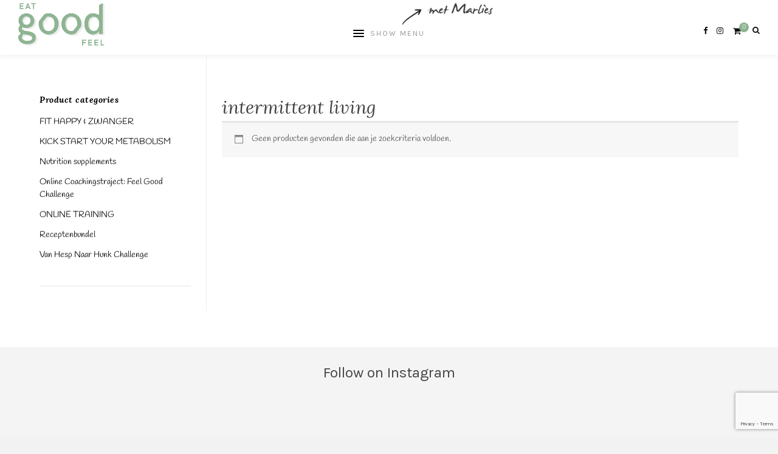

--- FILE ---
content_type: text/html; charset=utf-8
request_url: https://www.google.com/recaptcha/api2/anchor?ar=1&k=6LeYar4ZAAAAAFn26EAPcw1Hi7HcfNlwiALILEWX&co=aHR0cHM6Ly93d3cuZWF0Z29vZGZlZWxnb29kLmJlOjQ0Mw..&hl=en&v=PoyoqOPhxBO7pBk68S4YbpHZ&size=invisible&anchor-ms=20000&execute-ms=30000&cb=t9th2odeqofb
body_size: 48823
content:
<!DOCTYPE HTML><html dir="ltr" lang="en"><head><meta http-equiv="Content-Type" content="text/html; charset=UTF-8">
<meta http-equiv="X-UA-Compatible" content="IE=edge">
<title>reCAPTCHA</title>
<style type="text/css">
/* cyrillic-ext */
@font-face {
  font-family: 'Roboto';
  font-style: normal;
  font-weight: 400;
  font-stretch: 100%;
  src: url(//fonts.gstatic.com/s/roboto/v48/KFO7CnqEu92Fr1ME7kSn66aGLdTylUAMa3GUBHMdazTgWw.woff2) format('woff2');
  unicode-range: U+0460-052F, U+1C80-1C8A, U+20B4, U+2DE0-2DFF, U+A640-A69F, U+FE2E-FE2F;
}
/* cyrillic */
@font-face {
  font-family: 'Roboto';
  font-style: normal;
  font-weight: 400;
  font-stretch: 100%;
  src: url(//fonts.gstatic.com/s/roboto/v48/KFO7CnqEu92Fr1ME7kSn66aGLdTylUAMa3iUBHMdazTgWw.woff2) format('woff2');
  unicode-range: U+0301, U+0400-045F, U+0490-0491, U+04B0-04B1, U+2116;
}
/* greek-ext */
@font-face {
  font-family: 'Roboto';
  font-style: normal;
  font-weight: 400;
  font-stretch: 100%;
  src: url(//fonts.gstatic.com/s/roboto/v48/KFO7CnqEu92Fr1ME7kSn66aGLdTylUAMa3CUBHMdazTgWw.woff2) format('woff2');
  unicode-range: U+1F00-1FFF;
}
/* greek */
@font-face {
  font-family: 'Roboto';
  font-style: normal;
  font-weight: 400;
  font-stretch: 100%;
  src: url(//fonts.gstatic.com/s/roboto/v48/KFO7CnqEu92Fr1ME7kSn66aGLdTylUAMa3-UBHMdazTgWw.woff2) format('woff2');
  unicode-range: U+0370-0377, U+037A-037F, U+0384-038A, U+038C, U+038E-03A1, U+03A3-03FF;
}
/* math */
@font-face {
  font-family: 'Roboto';
  font-style: normal;
  font-weight: 400;
  font-stretch: 100%;
  src: url(//fonts.gstatic.com/s/roboto/v48/KFO7CnqEu92Fr1ME7kSn66aGLdTylUAMawCUBHMdazTgWw.woff2) format('woff2');
  unicode-range: U+0302-0303, U+0305, U+0307-0308, U+0310, U+0312, U+0315, U+031A, U+0326-0327, U+032C, U+032F-0330, U+0332-0333, U+0338, U+033A, U+0346, U+034D, U+0391-03A1, U+03A3-03A9, U+03B1-03C9, U+03D1, U+03D5-03D6, U+03F0-03F1, U+03F4-03F5, U+2016-2017, U+2034-2038, U+203C, U+2040, U+2043, U+2047, U+2050, U+2057, U+205F, U+2070-2071, U+2074-208E, U+2090-209C, U+20D0-20DC, U+20E1, U+20E5-20EF, U+2100-2112, U+2114-2115, U+2117-2121, U+2123-214F, U+2190, U+2192, U+2194-21AE, U+21B0-21E5, U+21F1-21F2, U+21F4-2211, U+2213-2214, U+2216-22FF, U+2308-230B, U+2310, U+2319, U+231C-2321, U+2336-237A, U+237C, U+2395, U+239B-23B7, U+23D0, U+23DC-23E1, U+2474-2475, U+25AF, U+25B3, U+25B7, U+25BD, U+25C1, U+25CA, U+25CC, U+25FB, U+266D-266F, U+27C0-27FF, U+2900-2AFF, U+2B0E-2B11, U+2B30-2B4C, U+2BFE, U+3030, U+FF5B, U+FF5D, U+1D400-1D7FF, U+1EE00-1EEFF;
}
/* symbols */
@font-face {
  font-family: 'Roboto';
  font-style: normal;
  font-weight: 400;
  font-stretch: 100%;
  src: url(//fonts.gstatic.com/s/roboto/v48/KFO7CnqEu92Fr1ME7kSn66aGLdTylUAMaxKUBHMdazTgWw.woff2) format('woff2');
  unicode-range: U+0001-000C, U+000E-001F, U+007F-009F, U+20DD-20E0, U+20E2-20E4, U+2150-218F, U+2190, U+2192, U+2194-2199, U+21AF, U+21E6-21F0, U+21F3, U+2218-2219, U+2299, U+22C4-22C6, U+2300-243F, U+2440-244A, U+2460-24FF, U+25A0-27BF, U+2800-28FF, U+2921-2922, U+2981, U+29BF, U+29EB, U+2B00-2BFF, U+4DC0-4DFF, U+FFF9-FFFB, U+10140-1018E, U+10190-1019C, U+101A0, U+101D0-101FD, U+102E0-102FB, U+10E60-10E7E, U+1D2C0-1D2D3, U+1D2E0-1D37F, U+1F000-1F0FF, U+1F100-1F1AD, U+1F1E6-1F1FF, U+1F30D-1F30F, U+1F315, U+1F31C, U+1F31E, U+1F320-1F32C, U+1F336, U+1F378, U+1F37D, U+1F382, U+1F393-1F39F, U+1F3A7-1F3A8, U+1F3AC-1F3AF, U+1F3C2, U+1F3C4-1F3C6, U+1F3CA-1F3CE, U+1F3D4-1F3E0, U+1F3ED, U+1F3F1-1F3F3, U+1F3F5-1F3F7, U+1F408, U+1F415, U+1F41F, U+1F426, U+1F43F, U+1F441-1F442, U+1F444, U+1F446-1F449, U+1F44C-1F44E, U+1F453, U+1F46A, U+1F47D, U+1F4A3, U+1F4B0, U+1F4B3, U+1F4B9, U+1F4BB, U+1F4BF, U+1F4C8-1F4CB, U+1F4D6, U+1F4DA, U+1F4DF, U+1F4E3-1F4E6, U+1F4EA-1F4ED, U+1F4F7, U+1F4F9-1F4FB, U+1F4FD-1F4FE, U+1F503, U+1F507-1F50B, U+1F50D, U+1F512-1F513, U+1F53E-1F54A, U+1F54F-1F5FA, U+1F610, U+1F650-1F67F, U+1F687, U+1F68D, U+1F691, U+1F694, U+1F698, U+1F6AD, U+1F6B2, U+1F6B9-1F6BA, U+1F6BC, U+1F6C6-1F6CF, U+1F6D3-1F6D7, U+1F6E0-1F6EA, U+1F6F0-1F6F3, U+1F6F7-1F6FC, U+1F700-1F7FF, U+1F800-1F80B, U+1F810-1F847, U+1F850-1F859, U+1F860-1F887, U+1F890-1F8AD, U+1F8B0-1F8BB, U+1F8C0-1F8C1, U+1F900-1F90B, U+1F93B, U+1F946, U+1F984, U+1F996, U+1F9E9, U+1FA00-1FA6F, U+1FA70-1FA7C, U+1FA80-1FA89, U+1FA8F-1FAC6, U+1FACE-1FADC, U+1FADF-1FAE9, U+1FAF0-1FAF8, U+1FB00-1FBFF;
}
/* vietnamese */
@font-face {
  font-family: 'Roboto';
  font-style: normal;
  font-weight: 400;
  font-stretch: 100%;
  src: url(//fonts.gstatic.com/s/roboto/v48/KFO7CnqEu92Fr1ME7kSn66aGLdTylUAMa3OUBHMdazTgWw.woff2) format('woff2');
  unicode-range: U+0102-0103, U+0110-0111, U+0128-0129, U+0168-0169, U+01A0-01A1, U+01AF-01B0, U+0300-0301, U+0303-0304, U+0308-0309, U+0323, U+0329, U+1EA0-1EF9, U+20AB;
}
/* latin-ext */
@font-face {
  font-family: 'Roboto';
  font-style: normal;
  font-weight: 400;
  font-stretch: 100%;
  src: url(//fonts.gstatic.com/s/roboto/v48/KFO7CnqEu92Fr1ME7kSn66aGLdTylUAMa3KUBHMdazTgWw.woff2) format('woff2');
  unicode-range: U+0100-02BA, U+02BD-02C5, U+02C7-02CC, U+02CE-02D7, U+02DD-02FF, U+0304, U+0308, U+0329, U+1D00-1DBF, U+1E00-1E9F, U+1EF2-1EFF, U+2020, U+20A0-20AB, U+20AD-20C0, U+2113, U+2C60-2C7F, U+A720-A7FF;
}
/* latin */
@font-face {
  font-family: 'Roboto';
  font-style: normal;
  font-weight: 400;
  font-stretch: 100%;
  src: url(//fonts.gstatic.com/s/roboto/v48/KFO7CnqEu92Fr1ME7kSn66aGLdTylUAMa3yUBHMdazQ.woff2) format('woff2');
  unicode-range: U+0000-00FF, U+0131, U+0152-0153, U+02BB-02BC, U+02C6, U+02DA, U+02DC, U+0304, U+0308, U+0329, U+2000-206F, U+20AC, U+2122, U+2191, U+2193, U+2212, U+2215, U+FEFF, U+FFFD;
}
/* cyrillic-ext */
@font-face {
  font-family: 'Roboto';
  font-style: normal;
  font-weight: 500;
  font-stretch: 100%;
  src: url(//fonts.gstatic.com/s/roboto/v48/KFO7CnqEu92Fr1ME7kSn66aGLdTylUAMa3GUBHMdazTgWw.woff2) format('woff2');
  unicode-range: U+0460-052F, U+1C80-1C8A, U+20B4, U+2DE0-2DFF, U+A640-A69F, U+FE2E-FE2F;
}
/* cyrillic */
@font-face {
  font-family: 'Roboto';
  font-style: normal;
  font-weight: 500;
  font-stretch: 100%;
  src: url(//fonts.gstatic.com/s/roboto/v48/KFO7CnqEu92Fr1ME7kSn66aGLdTylUAMa3iUBHMdazTgWw.woff2) format('woff2');
  unicode-range: U+0301, U+0400-045F, U+0490-0491, U+04B0-04B1, U+2116;
}
/* greek-ext */
@font-face {
  font-family: 'Roboto';
  font-style: normal;
  font-weight: 500;
  font-stretch: 100%;
  src: url(//fonts.gstatic.com/s/roboto/v48/KFO7CnqEu92Fr1ME7kSn66aGLdTylUAMa3CUBHMdazTgWw.woff2) format('woff2');
  unicode-range: U+1F00-1FFF;
}
/* greek */
@font-face {
  font-family: 'Roboto';
  font-style: normal;
  font-weight: 500;
  font-stretch: 100%;
  src: url(//fonts.gstatic.com/s/roboto/v48/KFO7CnqEu92Fr1ME7kSn66aGLdTylUAMa3-UBHMdazTgWw.woff2) format('woff2');
  unicode-range: U+0370-0377, U+037A-037F, U+0384-038A, U+038C, U+038E-03A1, U+03A3-03FF;
}
/* math */
@font-face {
  font-family: 'Roboto';
  font-style: normal;
  font-weight: 500;
  font-stretch: 100%;
  src: url(//fonts.gstatic.com/s/roboto/v48/KFO7CnqEu92Fr1ME7kSn66aGLdTylUAMawCUBHMdazTgWw.woff2) format('woff2');
  unicode-range: U+0302-0303, U+0305, U+0307-0308, U+0310, U+0312, U+0315, U+031A, U+0326-0327, U+032C, U+032F-0330, U+0332-0333, U+0338, U+033A, U+0346, U+034D, U+0391-03A1, U+03A3-03A9, U+03B1-03C9, U+03D1, U+03D5-03D6, U+03F0-03F1, U+03F4-03F5, U+2016-2017, U+2034-2038, U+203C, U+2040, U+2043, U+2047, U+2050, U+2057, U+205F, U+2070-2071, U+2074-208E, U+2090-209C, U+20D0-20DC, U+20E1, U+20E5-20EF, U+2100-2112, U+2114-2115, U+2117-2121, U+2123-214F, U+2190, U+2192, U+2194-21AE, U+21B0-21E5, U+21F1-21F2, U+21F4-2211, U+2213-2214, U+2216-22FF, U+2308-230B, U+2310, U+2319, U+231C-2321, U+2336-237A, U+237C, U+2395, U+239B-23B7, U+23D0, U+23DC-23E1, U+2474-2475, U+25AF, U+25B3, U+25B7, U+25BD, U+25C1, U+25CA, U+25CC, U+25FB, U+266D-266F, U+27C0-27FF, U+2900-2AFF, U+2B0E-2B11, U+2B30-2B4C, U+2BFE, U+3030, U+FF5B, U+FF5D, U+1D400-1D7FF, U+1EE00-1EEFF;
}
/* symbols */
@font-face {
  font-family: 'Roboto';
  font-style: normal;
  font-weight: 500;
  font-stretch: 100%;
  src: url(//fonts.gstatic.com/s/roboto/v48/KFO7CnqEu92Fr1ME7kSn66aGLdTylUAMaxKUBHMdazTgWw.woff2) format('woff2');
  unicode-range: U+0001-000C, U+000E-001F, U+007F-009F, U+20DD-20E0, U+20E2-20E4, U+2150-218F, U+2190, U+2192, U+2194-2199, U+21AF, U+21E6-21F0, U+21F3, U+2218-2219, U+2299, U+22C4-22C6, U+2300-243F, U+2440-244A, U+2460-24FF, U+25A0-27BF, U+2800-28FF, U+2921-2922, U+2981, U+29BF, U+29EB, U+2B00-2BFF, U+4DC0-4DFF, U+FFF9-FFFB, U+10140-1018E, U+10190-1019C, U+101A0, U+101D0-101FD, U+102E0-102FB, U+10E60-10E7E, U+1D2C0-1D2D3, U+1D2E0-1D37F, U+1F000-1F0FF, U+1F100-1F1AD, U+1F1E6-1F1FF, U+1F30D-1F30F, U+1F315, U+1F31C, U+1F31E, U+1F320-1F32C, U+1F336, U+1F378, U+1F37D, U+1F382, U+1F393-1F39F, U+1F3A7-1F3A8, U+1F3AC-1F3AF, U+1F3C2, U+1F3C4-1F3C6, U+1F3CA-1F3CE, U+1F3D4-1F3E0, U+1F3ED, U+1F3F1-1F3F3, U+1F3F5-1F3F7, U+1F408, U+1F415, U+1F41F, U+1F426, U+1F43F, U+1F441-1F442, U+1F444, U+1F446-1F449, U+1F44C-1F44E, U+1F453, U+1F46A, U+1F47D, U+1F4A3, U+1F4B0, U+1F4B3, U+1F4B9, U+1F4BB, U+1F4BF, U+1F4C8-1F4CB, U+1F4D6, U+1F4DA, U+1F4DF, U+1F4E3-1F4E6, U+1F4EA-1F4ED, U+1F4F7, U+1F4F9-1F4FB, U+1F4FD-1F4FE, U+1F503, U+1F507-1F50B, U+1F50D, U+1F512-1F513, U+1F53E-1F54A, U+1F54F-1F5FA, U+1F610, U+1F650-1F67F, U+1F687, U+1F68D, U+1F691, U+1F694, U+1F698, U+1F6AD, U+1F6B2, U+1F6B9-1F6BA, U+1F6BC, U+1F6C6-1F6CF, U+1F6D3-1F6D7, U+1F6E0-1F6EA, U+1F6F0-1F6F3, U+1F6F7-1F6FC, U+1F700-1F7FF, U+1F800-1F80B, U+1F810-1F847, U+1F850-1F859, U+1F860-1F887, U+1F890-1F8AD, U+1F8B0-1F8BB, U+1F8C0-1F8C1, U+1F900-1F90B, U+1F93B, U+1F946, U+1F984, U+1F996, U+1F9E9, U+1FA00-1FA6F, U+1FA70-1FA7C, U+1FA80-1FA89, U+1FA8F-1FAC6, U+1FACE-1FADC, U+1FADF-1FAE9, U+1FAF0-1FAF8, U+1FB00-1FBFF;
}
/* vietnamese */
@font-face {
  font-family: 'Roboto';
  font-style: normal;
  font-weight: 500;
  font-stretch: 100%;
  src: url(//fonts.gstatic.com/s/roboto/v48/KFO7CnqEu92Fr1ME7kSn66aGLdTylUAMa3OUBHMdazTgWw.woff2) format('woff2');
  unicode-range: U+0102-0103, U+0110-0111, U+0128-0129, U+0168-0169, U+01A0-01A1, U+01AF-01B0, U+0300-0301, U+0303-0304, U+0308-0309, U+0323, U+0329, U+1EA0-1EF9, U+20AB;
}
/* latin-ext */
@font-face {
  font-family: 'Roboto';
  font-style: normal;
  font-weight: 500;
  font-stretch: 100%;
  src: url(//fonts.gstatic.com/s/roboto/v48/KFO7CnqEu92Fr1ME7kSn66aGLdTylUAMa3KUBHMdazTgWw.woff2) format('woff2');
  unicode-range: U+0100-02BA, U+02BD-02C5, U+02C7-02CC, U+02CE-02D7, U+02DD-02FF, U+0304, U+0308, U+0329, U+1D00-1DBF, U+1E00-1E9F, U+1EF2-1EFF, U+2020, U+20A0-20AB, U+20AD-20C0, U+2113, U+2C60-2C7F, U+A720-A7FF;
}
/* latin */
@font-face {
  font-family: 'Roboto';
  font-style: normal;
  font-weight: 500;
  font-stretch: 100%;
  src: url(//fonts.gstatic.com/s/roboto/v48/KFO7CnqEu92Fr1ME7kSn66aGLdTylUAMa3yUBHMdazQ.woff2) format('woff2');
  unicode-range: U+0000-00FF, U+0131, U+0152-0153, U+02BB-02BC, U+02C6, U+02DA, U+02DC, U+0304, U+0308, U+0329, U+2000-206F, U+20AC, U+2122, U+2191, U+2193, U+2212, U+2215, U+FEFF, U+FFFD;
}
/* cyrillic-ext */
@font-face {
  font-family: 'Roboto';
  font-style: normal;
  font-weight: 900;
  font-stretch: 100%;
  src: url(//fonts.gstatic.com/s/roboto/v48/KFO7CnqEu92Fr1ME7kSn66aGLdTylUAMa3GUBHMdazTgWw.woff2) format('woff2');
  unicode-range: U+0460-052F, U+1C80-1C8A, U+20B4, U+2DE0-2DFF, U+A640-A69F, U+FE2E-FE2F;
}
/* cyrillic */
@font-face {
  font-family: 'Roboto';
  font-style: normal;
  font-weight: 900;
  font-stretch: 100%;
  src: url(//fonts.gstatic.com/s/roboto/v48/KFO7CnqEu92Fr1ME7kSn66aGLdTylUAMa3iUBHMdazTgWw.woff2) format('woff2');
  unicode-range: U+0301, U+0400-045F, U+0490-0491, U+04B0-04B1, U+2116;
}
/* greek-ext */
@font-face {
  font-family: 'Roboto';
  font-style: normal;
  font-weight: 900;
  font-stretch: 100%;
  src: url(//fonts.gstatic.com/s/roboto/v48/KFO7CnqEu92Fr1ME7kSn66aGLdTylUAMa3CUBHMdazTgWw.woff2) format('woff2');
  unicode-range: U+1F00-1FFF;
}
/* greek */
@font-face {
  font-family: 'Roboto';
  font-style: normal;
  font-weight: 900;
  font-stretch: 100%;
  src: url(//fonts.gstatic.com/s/roboto/v48/KFO7CnqEu92Fr1ME7kSn66aGLdTylUAMa3-UBHMdazTgWw.woff2) format('woff2');
  unicode-range: U+0370-0377, U+037A-037F, U+0384-038A, U+038C, U+038E-03A1, U+03A3-03FF;
}
/* math */
@font-face {
  font-family: 'Roboto';
  font-style: normal;
  font-weight: 900;
  font-stretch: 100%;
  src: url(//fonts.gstatic.com/s/roboto/v48/KFO7CnqEu92Fr1ME7kSn66aGLdTylUAMawCUBHMdazTgWw.woff2) format('woff2');
  unicode-range: U+0302-0303, U+0305, U+0307-0308, U+0310, U+0312, U+0315, U+031A, U+0326-0327, U+032C, U+032F-0330, U+0332-0333, U+0338, U+033A, U+0346, U+034D, U+0391-03A1, U+03A3-03A9, U+03B1-03C9, U+03D1, U+03D5-03D6, U+03F0-03F1, U+03F4-03F5, U+2016-2017, U+2034-2038, U+203C, U+2040, U+2043, U+2047, U+2050, U+2057, U+205F, U+2070-2071, U+2074-208E, U+2090-209C, U+20D0-20DC, U+20E1, U+20E5-20EF, U+2100-2112, U+2114-2115, U+2117-2121, U+2123-214F, U+2190, U+2192, U+2194-21AE, U+21B0-21E5, U+21F1-21F2, U+21F4-2211, U+2213-2214, U+2216-22FF, U+2308-230B, U+2310, U+2319, U+231C-2321, U+2336-237A, U+237C, U+2395, U+239B-23B7, U+23D0, U+23DC-23E1, U+2474-2475, U+25AF, U+25B3, U+25B7, U+25BD, U+25C1, U+25CA, U+25CC, U+25FB, U+266D-266F, U+27C0-27FF, U+2900-2AFF, U+2B0E-2B11, U+2B30-2B4C, U+2BFE, U+3030, U+FF5B, U+FF5D, U+1D400-1D7FF, U+1EE00-1EEFF;
}
/* symbols */
@font-face {
  font-family: 'Roboto';
  font-style: normal;
  font-weight: 900;
  font-stretch: 100%;
  src: url(//fonts.gstatic.com/s/roboto/v48/KFO7CnqEu92Fr1ME7kSn66aGLdTylUAMaxKUBHMdazTgWw.woff2) format('woff2');
  unicode-range: U+0001-000C, U+000E-001F, U+007F-009F, U+20DD-20E0, U+20E2-20E4, U+2150-218F, U+2190, U+2192, U+2194-2199, U+21AF, U+21E6-21F0, U+21F3, U+2218-2219, U+2299, U+22C4-22C6, U+2300-243F, U+2440-244A, U+2460-24FF, U+25A0-27BF, U+2800-28FF, U+2921-2922, U+2981, U+29BF, U+29EB, U+2B00-2BFF, U+4DC0-4DFF, U+FFF9-FFFB, U+10140-1018E, U+10190-1019C, U+101A0, U+101D0-101FD, U+102E0-102FB, U+10E60-10E7E, U+1D2C0-1D2D3, U+1D2E0-1D37F, U+1F000-1F0FF, U+1F100-1F1AD, U+1F1E6-1F1FF, U+1F30D-1F30F, U+1F315, U+1F31C, U+1F31E, U+1F320-1F32C, U+1F336, U+1F378, U+1F37D, U+1F382, U+1F393-1F39F, U+1F3A7-1F3A8, U+1F3AC-1F3AF, U+1F3C2, U+1F3C4-1F3C6, U+1F3CA-1F3CE, U+1F3D4-1F3E0, U+1F3ED, U+1F3F1-1F3F3, U+1F3F5-1F3F7, U+1F408, U+1F415, U+1F41F, U+1F426, U+1F43F, U+1F441-1F442, U+1F444, U+1F446-1F449, U+1F44C-1F44E, U+1F453, U+1F46A, U+1F47D, U+1F4A3, U+1F4B0, U+1F4B3, U+1F4B9, U+1F4BB, U+1F4BF, U+1F4C8-1F4CB, U+1F4D6, U+1F4DA, U+1F4DF, U+1F4E3-1F4E6, U+1F4EA-1F4ED, U+1F4F7, U+1F4F9-1F4FB, U+1F4FD-1F4FE, U+1F503, U+1F507-1F50B, U+1F50D, U+1F512-1F513, U+1F53E-1F54A, U+1F54F-1F5FA, U+1F610, U+1F650-1F67F, U+1F687, U+1F68D, U+1F691, U+1F694, U+1F698, U+1F6AD, U+1F6B2, U+1F6B9-1F6BA, U+1F6BC, U+1F6C6-1F6CF, U+1F6D3-1F6D7, U+1F6E0-1F6EA, U+1F6F0-1F6F3, U+1F6F7-1F6FC, U+1F700-1F7FF, U+1F800-1F80B, U+1F810-1F847, U+1F850-1F859, U+1F860-1F887, U+1F890-1F8AD, U+1F8B0-1F8BB, U+1F8C0-1F8C1, U+1F900-1F90B, U+1F93B, U+1F946, U+1F984, U+1F996, U+1F9E9, U+1FA00-1FA6F, U+1FA70-1FA7C, U+1FA80-1FA89, U+1FA8F-1FAC6, U+1FACE-1FADC, U+1FADF-1FAE9, U+1FAF0-1FAF8, U+1FB00-1FBFF;
}
/* vietnamese */
@font-face {
  font-family: 'Roboto';
  font-style: normal;
  font-weight: 900;
  font-stretch: 100%;
  src: url(//fonts.gstatic.com/s/roboto/v48/KFO7CnqEu92Fr1ME7kSn66aGLdTylUAMa3OUBHMdazTgWw.woff2) format('woff2');
  unicode-range: U+0102-0103, U+0110-0111, U+0128-0129, U+0168-0169, U+01A0-01A1, U+01AF-01B0, U+0300-0301, U+0303-0304, U+0308-0309, U+0323, U+0329, U+1EA0-1EF9, U+20AB;
}
/* latin-ext */
@font-face {
  font-family: 'Roboto';
  font-style: normal;
  font-weight: 900;
  font-stretch: 100%;
  src: url(//fonts.gstatic.com/s/roboto/v48/KFO7CnqEu92Fr1ME7kSn66aGLdTylUAMa3KUBHMdazTgWw.woff2) format('woff2');
  unicode-range: U+0100-02BA, U+02BD-02C5, U+02C7-02CC, U+02CE-02D7, U+02DD-02FF, U+0304, U+0308, U+0329, U+1D00-1DBF, U+1E00-1E9F, U+1EF2-1EFF, U+2020, U+20A0-20AB, U+20AD-20C0, U+2113, U+2C60-2C7F, U+A720-A7FF;
}
/* latin */
@font-face {
  font-family: 'Roboto';
  font-style: normal;
  font-weight: 900;
  font-stretch: 100%;
  src: url(//fonts.gstatic.com/s/roboto/v48/KFO7CnqEu92Fr1ME7kSn66aGLdTylUAMa3yUBHMdazQ.woff2) format('woff2');
  unicode-range: U+0000-00FF, U+0131, U+0152-0153, U+02BB-02BC, U+02C6, U+02DA, U+02DC, U+0304, U+0308, U+0329, U+2000-206F, U+20AC, U+2122, U+2191, U+2193, U+2212, U+2215, U+FEFF, U+FFFD;
}

</style>
<link rel="stylesheet" type="text/css" href="https://www.gstatic.com/recaptcha/releases/PoyoqOPhxBO7pBk68S4YbpHZ/styles__ltr.css">
<script nonce="GYZ6R2gR-cyO1cpIJerAcw" type="text/javascript">window['__recaptcha_api'] = 'https://www.google.com/recaptcha/api2/';</script>
<script type="text/javascript" src="https://www.gstatic.com/recaptcha/releases/PoyoqOPhxBO7pBk68S4YbpHZ/recaptcha__en.js" nonce="GYZ6R2gR-cyO1cpIJerAcw">
      
    </script></head>
<body><div id="rc-anchor-alert" class="rc-anchor-alert"></div>
<input type="hidden" id="recaptcha-token" value="[base64]">
<script type="text/javascript" nonce="GYZ6R2gR-cyO1cpIJerAcw">
      recaptcha.anchor.Main.init("[\x22ainput\x22,[\x22bgdata\x22,\x22\x22,\[base64]/[base64]/[base64]/KE4oMTI0LHYsdi5HKSxMWihsLHYpKTpOKDEyNCx2LGwpLFYpLHYpLFQpKSxGKDE3MSx2KX0scjc9ZnVuY3Rpb24obCl7cmV0dXJuIGx9LEM9ZnVuY3Rpb24obCxWLHYpe04odixsLFYpLFZbYWtdPTI3OTZ9LG49ZnVuY3Rpb24obCxWKXtWLlg9KChWLlg/[base64]/[base64]/[base64]/[base64]/[base64]/[base64]/[base64]/[base64]/[base64]/[base64]/[base64]\\u003d\x22,\[base64]\\u003d\\u003d\x22,\[base64]/[base64]/DoyR0YsORw7HCoMO+PMOuw5Rhw67DlzMKNXIeDcOaHmbCp8Oqw6kVJ8Owwp4iFHYYw47DocOkwp/Dm8KYHsKVw5A3X8KgwojDnBjCqcKqDcKQw6Itw7nDhjMfcRbCtMKxCEZVD8OQDApcAB7Dmi3DtcORw5fDuxQcGS0pORvCqsOdTsKIdCo7wq8ONMOJw4luFMOqFMO+woZMPXllwojDrsOSWj/[base64]/[base64]/LMKQw5BhF8OsasOCw50JUjHCvhXCjnnDtU/DvcOgL1bDsQUpw5/[base64]/[base64]/wrPCl8KRU8KWw7nDkHQUwo4iworCtTvDmMOswr9GwojDjjnDizXDtklea8OIGWjCqAjDqTfCucOcw7YPw4nCu8OwGAjDgh96w5xsW8K/[base64]/DoExswqx+ZxjCtsKYw4h/w6PCoTAWDC4twqceDMOLQGXCnMOQw5APdcKQBMKxw7U6wpRZw7pIw7TCncOeYwPDtUPCpsOsc8OBw4ROw6PDj8O+w4vDmVXCqxjDhGAraMO4w6lmwoAsw5xEZcOuQcOqwr/DjMOtdD3CvHPDvsODw6jCiWjCj8K3w59TwqcPw7wPwpVkLsOGY0/DlcKvR0UKM8KVw7QFPAIlwpwewpbDqnxFQ8OSwrAtwoNzK8OXQcKiwrvDp8KQWlXCkiTCpH7DlcOQLMK3w4I4EDnCtUDCosOJwpPCjcKPw6DCkE3CrsOWwrPDscOmwoDCjsOMI8KkVUh/[base64]/CyE5w7sYA3PChcOkw70WecKvwp3CiUkDw5d9w7DCsU3DsHlaw4zDmBsXDltKOnJzbMKgwqAKwqAAXcO6w7IVwoJFegDCn8KowoRiw51lFcOmw4LDhCUEwoXDvGHDpgJIHEc3w71fVsKNX8KIw7UTwqx1JcK9wq/CqkXCk27CosOZwp3DoMO+aAXCkDXDrRQvwqUCw5lrDCYdwqnDu8K7LklMXMORwrdBOlF7wr97DGrCkFB/[base64]/[base64]/DuCDDi8KKw5fCsMOMw6nCpB8ZfcK8TMOAw64KXMOiwqLCiMOofMK4F8K4woLCpCQvw6kCwqLDqsKZIMO/[base64]/DkUDCqw/DikIswqHCtGLDkhnChEZaw7o2Omt8wrPDm3HCgcOdw4PCpgLDo8OmI8OmFMKUw50iTDkkw6RvwrUnQBLDuHzCllDDkSnCjS/CuMKVJcOFw5UKwqHDkEPDk8KBwp1qwoPDhsOzF1RkJcOrFMKKwrUtwq8bw5gXO2XDkQTDisOqdB/CrcOcYU5Ew5FrdcK7w4Qow5FpUEsMw6DDtzbDujPDkcOwMMOyAW7DtQ1CZ8KQw6TDjcOtwqrCtjpYJgzDiTbCk8O6w7/[base64]/IAvDksOhwpcyP8K5wqXDnsOewrzDtMKuK8Kkw4p2wrINwqjCksKVwr/Dp8KMw7fDlsKUwo7CukZlUELCjMOXXsKqJFZywoN9wrzCg8KVw63DoQnCt8K/wq3DmD1MB1EtAkvCmW/Dr8OAwodAwqsAScK5wpTChcOSw6t7w75Tw65BwrFkwo5NJ8OaX8KBI8OeScKcw7M5MMOoXsOZwoXDoSjCnsO5L3HCh8OCw7JLwqk9V2VocxDCm3wSw5/DusOUUWRywo/[base64]/wonCs8OGf8Kmwo/[base64]/[base64]/Csh/Cm304VsK5YsKgGcOgdcK5JUHDkC8CZAYOJzvDiT8Iw5HCmMOQcsOkw60oQsKbGMKBIMOAcngoHBhjC3LDpV5Qw6Nvw5vDhkhRXMKsw4vDosKVG8K0wox5BEwSEsOgwpPDhRvDtCjCucOzZlVswq8SwpZKKcKzbG3CvsOTw7PDgRbCuEcnw7jDkEPClwnCnBl/[base64]/DgB7DnMK/[base64]/ClFBKw5QLKsKHfMOnw5/Cs8KtDW3Dm8OfwqvDpMKnw5x8w50DbsK9wrjCscKxw6fDsELCmMK5BQkoVnfDgsK+wqQyX2cPwo3DmRhTacKpwrAJZsK7H3nCkRnDlFXDjFVLKzzDhMK1wpxQHsOUKhzCmcKxEnUBwrDDu8KdwqzDjFHDoHRLwp52dcK/ZsOXTT8zwqzCrA3DtcOcK2zDo1RvwrbCuMKKw5MPAsOMK0DDk8KeXG7CvEM1RcKkCMKkworDhcKzbsKddMOtKXhowp7CnsKUwofDt8K/fAPDoMOLwo96fMOOwqXCtcO3w4cLEi3CgcK8NCIHWzDDmsKYw7DCi8KXQVRydcOKFcOTwpoAwpwUSEfDrsK8wqdTw43Ct2/[base64]/CqgjDi3p+BMKWGMKMd8ONBsOEb8ODw6ceJTFYIzrCucOSVTbDssK0w4fDo0PCqcO/wrxNfj/CsXfChXkjwocKK8OXWsOewqE+V2EeVsOKwrZwOsKVRCDDgCvDikQjSxcWZMK2woFSe8KVwplHwrRNw5nCnlFRwqJqRAfDg8OgLcOYBjvCohdLLRPDhjPChsO5YcO6MDsRfXbDtcOjwrDDjiHChRZswr/Cow3CucK/w4jDmcOzOMOSwpvDqMKJaioTOMK/w7LDu01+w5/DvF/CqcKRCF/Dg39me0EWw67Cm1XChMK5wr3DmEJswpU7w7NOwq0wXEbDjwTDp8KTwpzDvsKNWsO/[base64]/w4LCmsOvwoYQTnHClWtDHWTDg8OMbcK8Q2hzw5EsTsOBasONwpPCsMOOCw7CkMKEwojDtghywr7CoMOYKsOpeMO5NAHCgsOIdMKNUQ0cw6UKwpbCksO6P8OGGcONwpzCpwjChEsdw7PDnQHDhiRnwprChgkAw6J2e2IHw6EKw49KHG/DgwrDvMKJw7XCvULCksKlaMObBGYyC8KtN8KDwqHDjXTDmMOLPMO4bgzClcKWw57DjMOoEk7CrsOgUMOOwqUZwo/CqsKewr3Cq8KbRw7ChgTCtsOsw6tCwo7CgcKvMBEQDnZRwrDCoE1gKiDCmQRQwpTDrsOhw5gZEcOjw7hbwpp9wp08UCLCpMKqwrdoVcOUwpELZMKDw6FEw4vCsn9WP8KIw7rCkcOPw5AFwoLDrT3CjXE6KU0KVnLDtsO4w41DXFofw5/[base64]/Duk7DvSPCvl/CuzDDjcKxQVfCrGkpI8KCw5hSw5jCtV/CkcOcZH3Dk23DjMOeecKqEcKrwo3Cm1oLw7kWwpMYLsKIwp5Uwr7Dk0DDqsKXPUfCmAYiZ8O/HljDvA0ZPlwaXMK3wo3DvcOUw6dOd0DCscKpSh1Zw4sCH3zDq3fCs8K9a8KXYMOTZcKSw7bCnwrDmF3CncOKw6Vbw7hBPsKbwoTCgh3Chm7DmEzDg23DkzbCkmrDny0JdlfDvR4pQDh/[base64]/wqNNwpzCgTcMOFFcK8KQwoLDsTjDpsKswq7ChXLCs2XDmRgXw67DiWN+w7nDlGYMTcOpRFcIJ8OoB8KkH3/[base64]/NW/[base64]/CnMOHw6d0w5EdwrXDiyo/[base64]/DmANowrFaw6kKw6VEw7zDu13Dp8KqwozDncKqRz0ywo3Djw3DtMKUwoDCsTbCulQoWThVw7/DrAjDnARNN8OTc8Orw5tlH8Ojw7PCmsKiFcO/[base64]/woHDtTdDwr9pwpvDlcKvwocUJFERNcO4wqtWw4UPTW0IJcOgw5xKUhMwTS7Cr1TDkS45w5jCpFbDhcOuekNIccOpwr7DlznDpiYODEfDvMK3wqNLw6AQYsOhw4LDkcKPwrPDg8OowpDCoMKvAsOOwpfChw3CqcKNwpsnSMKsAhdWworCrMOfw63CmDrDvGt/w5HDmmtGw6Abw5vDgMOrLT7Dg8Oew5Biw4TCjjReABzCrmDCqsKPw5PCuMKTLsKYw4JxIsKbw6TCrsOiZBjClUjCu2ENwrXDqwLCo8K4XjdEPkbCjsODZcOifRrDgTHCp8O1wpYIwqTCsVLDq2t9w6nDnWfCpS/[base64]/CjmofQERQADjCtlQdwp/Du8OBGT1GKMKAwohGfsKCw4nDthMZMmJBdcOBT8O1wo/DqcOlw5cKw6nDg1XDvcK/wpZ+w4tsw4ReYUTDsQ0Ow5vCnjLDncOXZsOnwo0hwpXDuMKFWMOKP8KCwqtnJ27CkkMuBsKwbcKEQ8KrwqlTISnDmcK/aMKzw7jCpMOowosOeFIxw7TDicKHOsOlw5Yfd3LCozLDh8OgAMO4KGxRwrrDj8KDw4kFaMO5wrR5McOVw61MG8Knw4F0DcKefRc5wr1ewpjCssKNwpjCg8KvWMOZwpvCoXtHwr/Cp1LCocKaV8KaA8Onw4A4JsK+DsKKw5AiasOXw6bDu8KKSF0Gw5hjE8OUwqpgw492wpzDoATCg1LDv8KMwrPCpsK/[base64]/Cq8KZNj7DukQ7OlB/Hw0/w7MCw7/[base64]/Dp33CmCbDpC/CjsKCS8KjDcKvwodNE8Khw4V9csKWwrswdMK3wpJOcVxXWUjCkMOHODLCiQfDqUzDvi3Dhk9jC8K6e1stw4bDtMOyw75gwqxiTsOGWy/[base64]/[base64]/DuMK/wrPDv8K+w6DDmRALflQdw5NRwp/Dl8K7wpMuFsOCwojDpQ9owpnCnlvDqT3DqsKuw5drwpAHZ2ZUwphxBsK/wpEzbVnCsRnDokRow44FwqdjEVbDnyfDv8K7wrJNAcOjw6zClcOJcDgDw6l8QCc6w5o2MMKMw6Jaw5xgwqgxVcObdsKAwpg8WBARV2/DszQzD0PDr8ODKMOiI8OhMcKwPVgawpsVWQ/DokjDksOTwrTDosKfw6xnBAjDlcO2HgvDsxRlZkBSYMOaB8Kyb8KZw6zCgwDDrsOHw7HDtGAdNyoPw67DnMKSKsOES8K9w4cbwrvCgcKTWcOlwr4/wpHDoxUYQAV+w4fDrQwlCMO/wrgCwoLDosOTZCtvO8KvOBvChm/DmsOWJcKxESLCocKBwp7DiwbCvsKgNyAvw7tTbSfChmQ5wr4jLcOawqk/VMOFTWLCp15nw7o8wrXDhj9tw58Ue8OcWGHCqA/CqHBNBFdTwrlPwq/CvVJmwqZdw6FqdRrCqsKDAMKRw4zCo2QaOAo3TEPCvcOhw5vDkMKWw4x0eMOHQ0RfwrTDtC1Qw4nCssKlOgjDlMKfwpQSDl7CtFx/[base64]/[base64]/DvVvCrsKBKHp1wqkfw7DCgBvCj8OGwosNwpNzHcOhwonDscKowoLCiQcAwqHDgsOiFAo7woLCqydcNFVww4PCs2ktCjjCjzXCjTHCosOjwqzDq2LDr3PDi8KFKktgwoLDg8KSw4/DtsOPFsKBwoMcZgfCiBUawofDpVEBWcK/QsK1SiHCtcO9AMOTVcKSwoxsw7fColPCisK0VMKyTcOFwqQ4DMO4w6plwrTDqsOoUGcAX8K4w6dOfsK7Uk/CusONwrJYfcKHw6bCvRzCpCUgwr82wo9Ed8KaUMOWPVrDvUY/bMOmwq7CjMKGw4fDkMOdwoXDsCrCs27CscK2wqrCr8K3w4jCmiTDscKKDMOFSj7DjsOTwqnDnsKaw7rCq8KAw65VS8K/[base64]/CpUpvdsK9EcKbw7bCtMOdFAM5BVbDkkAGwrDCp1dSw7zDulHCrk1CwoEiCkXCnsKuwpsyw6TCsEh/Q8KaAMKLBsKncBh5MMKqbMO0w7dJWSDDpVDCiMKjb2lJHyN7wodZBcKSw6Enw6bCrXZbw4bDojDDhMO0w7LDryXDvELDiV1dw4DDtS4CGsOUZ37ClCDDl8Kiw6E/GR9Sw4oLJcOXL8KjByBWLSPCliTCnMOfIMK/JsObCi7CkcK6UsKAambCtVbCrsKuBMKPworCqjlXUAsIw4HDtMKCw6nCtcOOw5zDhsOlUjlXwrnDhljDtcKywoQrWCHCgcOJQn5twrbDucOkw6MOw4XDszU7w79RwrJUdADDjCA6wq/DkcOXLcO5w6tkElB2PBnCrMK/[base64]/[base64]/w7E2IiYEbMKawpTDqMOwwoRJw5Rlw7DDssKzScOCwrsbY8KKwoktw5DDvcO2w71AW8KaEcK5V8O9w4BTw5pIw5R9w4jCqzAzw4fDpcKNw5dxL8KKagvDsMKQdwPCqF3DtcONwq/DrG8Fw7nCgsOXbsOjfMOGwqoHWGFTw6/DncKxwr45aQ3DpsORwpfCvUQ2w7zDj8OfWUjDvsOzDzrCq8O9aDbDt31BwrzClArDmnBaw485ZsKDCWh3w5/CqsKCw5XCssK+wrbDtkZqEMKAw5/Cm8K2GWhWw77Dhm5Xw4fDskdgw7PDgMO8KFHDhCvCqMKQOkldw6PCn8OPw5wDwrnCksOOwqRaw7jCvsKoLE93NwUUDsKDw7XDgUkZw5YtJXbDgsOxSMO9McK9fSVuwr/DuTtbwqjDi2rCsMOKw4lzP8OSwqpZOMKda8Ktwpw6w6rDiMOWQQ/CtsKSw4DDiMOSwqvCpMKyXyY7wq8Jfk7DmsKzwpHCp8Orw5LCpMO2wpLCoSjDmGgUwqrCvsKMGA9UVB/DjDJfwq7CncKqwqvDpW3Cm8Kbw7Rpw4TClMKjwoMVWsO3w5/CvgrDni7DkWt6fjTCum0/eXYlwrxITsOtWXxeVSPDrcOrw4dbw6Rcw5nDgwfCkmbDosKiwqXCsMK0w5NzNcOrWMOZKkp1MMOpw6HDsR95PUjDucOYXHnCh8KAwrNqw7bClBvDiVTChFHCm3vCsMOwa8K6ecOhEMOYBMKdCVkHw4JNwqdyWsOyDcOAAj4PwrzCpcKAwobDmwlmw4k/[base64]/CoAHCslxkwoLDhGdQUcKnwoTDo8K/wrRuw51XwqTDrsKowovCgcKJE8Kgw5bClMO6wqgDdBTDjcKpw5XCi8OcMEDDlcOEwobDksKkJQDDmzAJwoV0BMKAwpfDnDxFw4M/dsOedVwCbm8iwqzDvUdpI8OVZsKBDGwlAnxyacKbw4DCs8OiVMKILXFzDWPDvxEaV27CtcKBwrzDul/DqkbCqcOnwrrCknvDoDLCs8KQMMKwPMOdwqTCocK4YsKYZMOhwoDCuHPCj13CrHQ2w4rCs8OOBCJgwobClDRyw6cew4tiwrRzFFMQwqoJw4VIUjwXaEjDg3HCnMOnXgJBw7gvQw/Cp1A4XcKrA8K1wq7CqDDCjcKPwqLCh8OkQcOoWGfCkyljwq3Do2nDusKew69JwpfDncKTABvDvTYwworDow5YfVfDgsOIwoZGw63Cgh0ECMKIw7hkwpfDiMKhw6vDmVQkw6zCr8KUwox0woJcLsO4w5PCicK/[base64]/DtVh4OzzCj0DCqh14MkPCkcOaw7LCswjCjDYWCcOSwoA8T8Owwpg3w4HCsMOYMxN/w7/Ct13CqwXDkHTCvS4Ga8OzHMOlwrs+w4bDqBxcwrPCtMKCw7bCiC/CrCZ4IQrCtMOTw5QiGW1gDcKNw6bDhzbDoDkGJgvDsMObw6/CrMKAH8OKwrbCt3ANw6hFeV4ALWLDrcK2csKYw6tZw6TClRDDpn/[base64]/Dr8OewqjCq0nDvXMew70TOHPCrsKFwpMwZ8OLL8KjXwgQw73DumVOw4B4RCrDi8OKHjVowrlSwpvCssKGw4xOwqjCsMO7FcKSw44rMjV+B2ZxasKZYMOywqokwoYCw5ZOesKtVBB0Thkhw4PDqhrDmcOMLBUsemYXw53CjwdjWF8LBn/DlkrCqhstXHcwwqbClQjClW9JQUJXCxofR8K4w7c0VzXCncKWwrwBwqAAB8O5K8KtThJoPcOhw4Zywp1Ww4LCjcO3WsKONF/DhsKnJ8Ogw6LCiCp5woXDlGrCmWrCtMOMw7zCtMO+wollwrIAMUtEwoctIFhXwrXDlcKJAcK/[base64]/CssK6wrrDvndAw4jDk8OxURFfLMOBCmfDiyfCp3vDm8OId8Osw6nDk8KnDmXCqMKrwqoTfsKrwpDDsHzCjMO3LTLDuDTCty/DqDLDiMOiwq0NwrTCmDHDhHsxwrFcw4FoDcOaS8KbwrQvwr54worDigzDtGwQw4fDhQzCvGnDvw8qwp/Dt8Kew5xXRgPDuk3CscODw59iw5bDvsKLwobCmkbCo8ORwoTDh8OHw4k7NTTCqnfDpiAGPXHDpV4Gw6I7wo/CrkrCj0jCkcKWwojCrQAowpDCo8KSwqU5AMOZw69AdWzDv0IsZ8K9w6stw5HCv8O4woLDjsOuKCbDqcKWwo/Cjy3DgMKPNsOUw4bCucK6wqvCpw0CAsK+bUFJw6BQwrZlwo8ww7Jsw57DtnsjNcOQwq10w5p8K0wNwojDhA7DoMKiw63DozDDiMKuwr/[base64]/DmwlTBBLDtsOywrR9S8Ocw7fDpQjDpMOfAivCo00rwo3DscK1w6EJwr4fLcK9LmR1TMKHwo03SMO/EMOVwqLCqcOEw7HDnDUVI8KTQsOjA0LDvTtEwqUZw5UNfsOCwpTCuijCkDh6a8KlZMKjwoIpSkobW3ozDMOCwpLClTTDmsKoworCoyAdLBAxWkhYw7oSwp3Du1xfwrHDihnCg0rDocONJMO7D8K1wr1hQRHDgMOrC33DnMOCwr/DlBHDs3k3wrbChAcpwofDhDTDtcOJw6pgwrvDjsKaw6ZIwoAQwol+w4UQeMKeJMOYBk/Dn8O8EXYSc8KJw4Yww4vDpXXCtQJUw4fCpcORwpY9BMK7C2TDrsKiEcOvBibDtQXCpcKwa3wwNCDDkcKEYHHChcKHwr3DnB/ClSPDosKlw6xwdzchCMOlVQ9Aw7MfwqF1esK0wqIfbnbCgMOuwpXDt8K0QcO3wr8TdjLCh37Cp8KCd8Kvw5nDt8KNwq7Ci8K+wrbCsjJWwpUYY0TCvwEUXE7DiBzCmsK4w5jDs0EiwppWw5cswrYSecKLZsO3P3nDi8Krw6V/[base64]/ChBzCq8OlZcOhT8KXw6LCrkkSQmLCicKLwrs0w4tDfzXCnzI/DyZWw4QlO0FawpACwrjDjcOLwqtxZcKXwotiEmZNcwnDqcOdbMKSQcOjUXhMwqp1dMKVZkwewoMWw6lCw4/Di8KEw4A1VArCucOTw5bCi15YO3sBZ8OQYzrDjsK8wqIAd8KYQhwMOsOUD8OzwpMBXz9ofMKLWGLDklnCpMKIw7XDisKkdsOhw4VSw4PDo8K9Ig3CicO3esOHVhR4d8OZG1zCgBgFw67Dki7DlF7DrCDDmAjCrkkLwqjDkj/DvMOCFiU6KcKTwpplw7gGw4LDizs8w5dhNcKHUWvCr8KyL8KuXTzChGzDrTEuRC4jGcKfPMOUw7VDwpx7I8K4woPDsW1cZVrDu8OnwoR5KsOkIVLDjMKIwobCpcKEwpZ9wq1uGGJpTATCt13ChD3DqyjCosOyQMOlT8KlEFHDmcKVYR/DhXExXV3DvsKSEcOMwoYrHgw5DMOtScKzwrYaf8KDw5nDuFUxOivCsh9JwoZJwrXCq3DDhilHw4hSw5nCpwHCgMKJccKowpjDlgJuwrnDnXpATcO+dFw+wqpew4EIw5p9wqpEcsOhCsO6eMOufcOCHsOew4/Dtm3CsnjCr8KYw4PDhcOacWjDrDEdwpvCrMOiwrfChcKrKT11w59uw6nDkSwkEsOZw6vCiQs1wqRTw60tWMOLwqHDjjgtSkVtGMKqGsOGwowWHMKrWFPDgMKkAMONN8OrwrwRUcOMa8O1wpgXZB3DpwHDuAFqw6VkXFjDj8KffMKCwq42V8KSfsOmNRzClcO5ScONw5/CuMKgJG93wqZLwoPCrWxswpjDpB9fwr/DncK9O1NFDwQ+ZcObFV3CihR7dhRuXRDDiSnDscOHLmw7w6JTAMKLDcKKQMOlwqJiwqbDgnUAOwjCnDpBTxl4w7lZTwXClsKvDDvCsEtnw5EtaQRXw5DDncOuwpjClMOmw7VRw5LCnCh1wpnDncOWw7bCjMKPYSADOcK0RiLCusKqY8OuKCbCvDV0w4/[base64]/[base64]/Gk/Dr0pIbxYyYsOsw6seS8KWZcK9R8Omw48OZcKhwoAJa8KqfcOZIlB5wpbDssKzRMO+DRobcMKzV8Olwp7ClQEocAZUw5VWwqXCn8KYw7J6P8OUHsKEwrE/w63DjcOZwqdgN8O1VMOYXELCiMKBwqhHw7ZWHF1XS8KSwrE8w6ILwpgwdsK2wo4jwopfLcOZGMOvw70ww6fCs1PCr8KRw5bDjMOCNBEjVcOKcynCn8KfwoxPwp3Cp8ODGMOmwoDCmcOrwokMQMKDw6YoQiHDsRADOMKTw5PDvMOlw7kccV/DqAjDucOCZ1DDryxWZMKWPknDq8OCW8OmGMKowqNiGsKuw5nCgMONwo/Dt3ZlKDHDgy47w5Aww7cpQcKWwr3ChMOsw4Ibw4rCnQUuw5jCn8KLwpzDs3Ilwq9bwoV1IsKmw7HCkwvCpX3DlMOsccKXw6rDrcKEFMORwo7CnsOcwrEaw7pTfhTDqMKPOnltw4rCv8OZwpzDjMKKwq1Sw6vDucO3wqYTw6nCmMKywrLCk8KwLR8/RHbDtsKeH8OJJ3TDpgMsC1jCsiA2w53CtiTCkMOGwoQGw7swUH1PRcKNw4EpD3tVw7TCpygHw5fDgsOVRwZzwqAbw5jDuMOMOsOTw6vDiT0cw6jDhMO1LinClsKrw4LCgCpeNldxwoNsD8KLdC/[base64]/Dmn/ClC4sw51ewrk4N8KjU08iwofDqcOqE1lQw7NCw4PDoChJw5DCvgsATTLCtyw4W8K5worDhhg4KsO+SRMiLsOXbRwIw6DDkMKaIijCmMOrwq3DmlMQw5HDqsOFw5Q5w4rDv8ODMcOZOxlQwr/DqHzDjkccwpfCvSl7wqzDt8KSV1Q4OMK3LTtvKlTDoMO4IsKhwp3DnMKmbG09w5xTCMKtDcKKPsOPHsOTKsOJwqPDsMO/DXjDkiQhw53Cr8KzYMKBwpxaw6nDisOCDjlAXcOVwoDCncOnaRkYWsOvwr8jwqXDlnXCm8OswpxcScKSZ8O9HMKWwrnCssOjAjNQw4gQw60PwoDDk1fCnMKfMMK5w6TDm3oawq95wqZQwpNBw6HCvl/Dr1TCuHVXw5HCuMOFwoHDtwrCpMOjw6PDoF/CjgfCnCbDlsO1B3HDmhDDhsO2wpDCvcKYP8KzScKDSsOcOMOyw6TDmsOewo/[base64]/CsMKmB8K1ERzDuMOKw5/DgMKOwqIQQMKRwrfCsADDmcOqw4rDtMKyHMOjwpXCosK7GsKJwpHCosO1X8OEwq9OLsKqwpTDkMOLesOFEMOIBinDomQTw5MtwrfCqsKEO8OXw6nDqFB6worCocOzwrRhew3CqMO/X8KUwrLCh1nCtRs/wqhowoAzw5YwNRrDkGIRwpnCssK/[base64]/DncOPw7EUNxMMacKpw6sPw7XCohwnwosGQ8O/w74bwqkwF8OECsKvw5zDvcOHdMKnwoY0w5bDocKJLRE6EcK2ISjClMO5wrFrw5t7wpwfwrfDk8O6esKIw4bChMKywrAcUGTDi8KIw6HCk8KIXgwbw6nDl8KTPHPCgMK+wr/DjcOnw4nCqMOQw48ww7bCl8OIScKuesO6OFzDkRfCpsOhWSXCo8OVw5DCsMOXHxAuJWBdw65DwrcWw78NwosIAUHCh37DoCbCumUVecO+PgRgwq4FwobDkRnCicOtwp5NEcKKXx/CgBLCtsK+CFnCrUfDqD4Ub8KPaCA+Gw/DrMOHwpwnwqFsCsO8w4XDgjzDpMOBw6w3w6PCmCLDuBsXKBDCrn8MTcKpOcKaeMOAKcK1ZsO/TkzCp8Kge8KqwoLDmsK0IsOww7JOXy7CtSrDlHvCmcOEw7QKcGHCumrCimJQw49rw5luwrRHckMNwoQNMsKIw5EZw7svBADCvMKfw7nDu8Kkw78vaTHChRkqPMKzXcOzwoVQwoTDqsOZJMO/w7/[base64]/DtsKzT8KjSMOmwqhaw7PDsBxpw6fDgcOKw5vDrF7Cu8Ofa8OwIlJQMREPeTtBwppwOcKjJsO1w6jChMOdw7fDqQ/[base64]/CkgLDtsO2w4DCvWNLw65VCcKIw4jCjxotwpHDtcOaw5l8wpjDqmrDvQ7DvXfDhsKcwprCuwjCkMOXZMOTRSPDj8OlW8OoCUNJdMKaIsOOwpDDsMKOb8KewovDqcK+Q8O4w4x+wojDt8K3w7Z6PSTCgMOkw6UCXsKGX2/Dt8O1IjDCqUkJWMO1PzvDn01KIcOATsODfsKtUXQZYhQ+w4XDvUEewqkYNcKjw6HDgsOpw6lmw5N+wqHCk8OQJcKSw7xjN1/DpcONfcOAwpFOwo0Dw5TDlcK3woE/wrzCusK/w7NRw5fDocKHwpHCiMKmw5hdNwPDh8O4BsK/wpTDqUFMwqzDsQtNw6wxwoAYEsKMwrEFwq1LwqzCsjoHw5XCgsOhUiXCizUmbB1Vw4wMPcK6Rhs6wp1sw6LDpMOBdcKDBMOdfR3CmcKaXzbCq8KeEXR8N8Obw5fDqwbCl2t9G8Kwb0nCucKbVBoqW8O3w4bDkMOYEAtFw5zDmT/[base64]/DgMKbw7JewqfClsOAUhDDgcOEwqUFw500w7rCtQERTcOZOyRvYGbCkMKgKxoQwpnDjMKGZMOVw5fCtWkOAsKsZ8KPw5LCukshdl7CmDh/RMKnGsKzw612eyPCi8OsPDByeSRIQnhjMsOyIkHDomzDsmU8w4XCi2puw61kwo/CsnTDjg11J1zDgsOJGz3CkFtew7PDsTDDmsOEUMKCbiZDw6/CgUfCoGp2woHCjcOtOMO1LsOFwrHDocOTKRJwHFPDtMOZGSvCqMK6U8KsCMKfbzLDu1UgwpTChn3Dh1vDuiMDwqTDjMK5wo/[base64]/wqNda8OjPcOUwqTCgnTCo8KGw7AbOcKcI1pHwpp+wpsKKsKvIi1hwrAOEMKUYcOBfj/DmmovXsOBF0bDh2oZCcOOesObwotPGsOlY8O9b8OBw4QyUxYtaz3Cs2fCjizCqlBrC27DucKHwp/[base64]/[base64]/FMOaFcKBeE7ClMOfaCFFDMKgw4BmHFHDoGFKwoQ6ZsKIJmgLw7/DlV3DqsOBwoF0M8OcwrLCjFsnw691CcOeMhnDj1vDq1IpaFvCv8OkwqDCjyYCZzwbYMK0w6cYwqUfwqDDsUEWeiTChDfCq8KbWTbCt8OlwqgEwosWwow/w5ofQsKHN3cZLsK/w7fDtzNBw7rDosOxwoEqWcKVPcKNw6YlwqDCqCXCvcKtw7vCo8KGwpNdw73DgcKkST97w5TDhcKzw5M3TcOwFiFZw65+di7DqMOiw41BdsOqbStzwqfCvzdAL2l2JMOSwrnDs3F2w78JV8KjOMK/wrXDolvCpALCscONc8K2YxnCuMKQwrPCiEUiwqBIw409FcKrwoY+cErDpXIyCR92UcOYwojCpwJCanYpw7DCpcKUW8O5woDDg1vCil7CosOIw5EGA2oEw6YEEcO9AsOMw4rDgGAYR8OowoMYZ8OIwoXDgC/CsmrCnlobaMO/w44xwrFowr1gaErCk8OxcFsfDcKDdF41w6QvT2/CgcKAwpozT8OlwrMXwoXDq8K2w6dzw5/DsyfChsOpwpVww5TCj8Kkw49Kw7srA8KbAcKWSSdRwpnCosO6w6bDsQ3DuTQww4/DjSNhJMKHIUAtw4lYwrR/KD/[base64]/Dii3DpMOSwoXCgcO8FsOoGcKCD8OKw6LDt0vDu1xjwpvCsEx3Ii9Dw6QncTEKwo/Cim7DkcKGDsO3W8OzcMKdwpHDjsO9RsOfwoLDvcKMPMOuw7HCg8K4Ij3DqijDo2PDqhN2aRJEwonDsjXCscOKw6HCgsOwwq9jF8K9wpg7IXJBw6pvw6B3w6HDkXcRwo/CkyYOBsO/wr3ClsKfK3zCgcOjMsOqWcKhKjU3bGHCgsKZTMOGwqZFw6TCsiESwqRiw7HCmsODFnNHNzc+wqPCqCXCsmDCtXfDs8OaAcKew5XDry/DssKzRhHDjxlww44KXMKiwrDCgcOUDMOewrjDuMK4ACXCuWnCixXCqXvDsVktw5AfXsOHacK9w4YOUMK0wpXChcKDw7IZJQ7DvMO9R3oadMOfPMK+ZQPCgDTCg8O9w5BaMWLCulY9wpgESMOrakRpwqLCoMOCLsOtwpTDigVVI8KxRnsxZMK/UhLDq8K1T3bDucKlwqpJaMK0w6LDmcO8JGUrUD7Cg3k5ZcKDRGrClsOLwp/CqMOAGMKMw6puYsK/DMKff0E/KhjDsDFvw6EmwpzDssOXLcOHdMKXdWx6dDbCoyAPwoLCpHXDuwVYUQcXw6x7fsKTwpVTQSTDkcOdacKcccOEPsKvb2NgQBDDtUbDgcOlZcOgU8Okw67CsTLCtMKKZghKC0TCo8KIZkwmYXNaG8KCw4TDtTPCrTnDiz4dwpEEwpnDix/ClhVMfcKxw5DDgUbDoMK2GB/CuyVXwpjDgcOxwotKw78QZ8O4woXDssOfOX15di/[base64]/KQhSNsOePyVqw516PcOpPHZRfcKmwphbMsOpShDCsFc3w6B9w4HDlMO+w5PDn1XCmMK9BcKSwqHCv8KmfiDDksK/woHClgHDrWgdw5TDqhoPw59rWA/[base64]/wr/DrMOawqoYZcOgYcK0T8OmwpMbwptSGlpdeUbCjcKuUmfCvcOCwo1zwrLDnMKtSj/[base64]/w4vDmMK4w7hswr5BNTrDvmfDlEg7w5bDnVsOdEjCrBk+YT9twpXDo8K5wr8qw6DCqcOnV8O7MsK+e8OWBnZOw4DDsTvCmB3DmD/CrGfCp8O5fcOUB1lgMEcXa8KHwpYdwpFBAsKfw7DDrygdWhk2w7HDiAYXeWvDoQs6wqrDnDwFCMKhTMKewoXDiGJrwpwUw6nCpMKyw4bCgRsQwqdzw5N7woTDmypFw4g5CiAwwpw1FcOtw4TDpgAgw6kde8OFwo/DgsKwwoXDoD1sEHMJESfCisK8ZCHDmR97XcOFKsOGwpcQw6/DkcORLkN/[base64]/bG1/woVYw5XCny53wpcsw7c0wqtEw5YSw5kmwocaw5/CqiDDhxxuw5bDtFpXIzgfUVAMw4BDIkkWUzTCucKKw5HCi2bCk2nCkSDDlCQYOSJCRcONw4TDjAB6dcOKw4RawrnDgMOew4tbw7psEcOUA8KafifDvsKiw6grDMKCw6h3wq/CnybDtcKofxjCsXYvbRLCu8OBYcK2w54ww5jDicOEw77CmcKkQ8OcwrpKwrTCmDDCqcOswqPChsKFw6hHwqFfQVlMwqwnCsO5C8OZwoMQw5LCo8O+w7o5RR/CncOVw5fChBDDvcK6M8OswqjDr8Krw7rCh8KZw7jDo2koKW1hMcOfXHXDhhDCnAYofnBiVMOyw7/CjcOkV8Kuw6VvMMKbHsKrwqUXwopLQMKyw50CwqLCo0UKdSIfwpnClUPDt8K2FUnCp8Oqwp0mwpXCtSPDpQN7w64yBsKywr4bw44ICEzDjcKKw6sVw6XDqi/CtCl6InTCtcOgDxlxwpwewq0pXyLDjk7CucKXw6R/w6/CmmRgw6MWwqoeHT3ChMOZwocewqUHwoFtw5BPw7BFwrQBdwo4wo/CvBjDtMKGwrrDq0c/FsKzw5XDhMKKPlUKTwvCiMKdfC7DvsO2M8OVwq3Cpj1/BsK6wqEeAMO5w5J+QcKXKcKiXWh4wp3Dj8O6wpvCrlstwoJ5wrrCiH/DkMKbZlVDw6R9w5p0IB/Du8K0dG/CrRMiwplQw5I0QcO4bgEXwprCjcKEacK8w5NhwolXSy5eehbCswZ3KsKzOGjCh8KRP8KtaXVICMOCCsKZwprCghbChsOhwrw3wpVDZhwCw53DsRQdf8O5wosPwpLChcKSJVsRw6XCr29rwofCphNWHy7CvyrDpw\\u003d\\u003d\x22],null,[\x22conf\x22,null,\x226LeYar4ZAAAAAFn26EAPcw1Hi7HcfNlwiALILEWX\x22,0,null,null,null,1,[21,125,63,73,95,87,41,43,42,83,102,105,109,121],[1017145,217],0,null,null,null,null,0,null,0,null,700,1,null,0,\[base64]/76lBhmnigkZhAoZnOKMAhmv8xEZ\x22,0,0,null,null,1,null,0,0,null,null,null,0],\x22https://www.eatgoodfeelgood.be:443\x22,null,[3,1,1],null,null,null,1,3600,[\x22https://www.google.com/intl/en/policies/privacy/\x22,\x22https://www.google.com/intl/en/policies/terms/\x22],\x22dRaGrdDg7SlClPJf1YyW9y7nYe+WnRxa2ZjDpNQ5Nrs\\u003d\x22,1,0,null,1,1768695512530,0,0,[97,176,19,186],null,[189,50,113,24,4],\x22RC-uYX4BkhQ_i0sbw\x22,null,null,null,null,null,\x220dAFcWeA6SN5gVq4MiBFUYxnb_79wMrzBmg7d9z1Qd9iC4chgCNtIeDdok3dSH80HNnTWJMDwpYORUMgq_Xb0YagO2uDXphjGSlg\x22,1768778312602]");
    </script></body></html>

--- FILE ---
content_type: text/css
request_url: https://www.eatgoodfeelgood.be/wp-content/themes/laurel-child/assets/css/style.css?ver=6.8.3
body_size: 1712
content:
@font-face {
  font-family:Handlee-Regular;
  src: url(../fonts/Handlee-Regular.ttf);
}
@font-face {
  font-family:Handlee-Regular;
  src: url(../fonts/Handlee-Regular.ttf);
}

/* Genral */
body {
    font-family: "Handlee-Regular", cursive !important;
}

#sidebar .widget-title {
  font-family: "Lora", sans-serif !important;
  font-style: italic;
  text-transform: inherit;
  font-size: 16px;
  text-align: left;
  color: #000 !important;
  letter-spacing: 0.5px;
  font-weight: 500;
}
.es_subscription_form label {
    display: block;
}
/* Header */
#top-bar.sticky #logo img {
    max-height: 250px;
}


/* Shop */
@media only screen and (min-width: 768px) {
  body.woocommerce-page #sidebar {
    float: left;
    width: 300px;
    border-right: 1px solid #eee;
  }
  body.woocommerce-page  #main {
    float: left;
    width: calc(100% - 300px);
  }
}
body.woocommerce-page #sidebar .widget_product_categories {
    text-align: left;
}
body.woocommerce-page #sidebar .widget-title {
	color: #222;
	font-size: 14px;
	text-align: left;
	font-weight: 600;
	margin-bottom: 15px;
}



/* responsive */
@media only screen and (max-width: 767px) {
  #top-bar #mobile-logo {
    padding: 9px 102px;
    border-bottom: none;
  }
  #top-bar #mobile-logo img {
    max-width: 50%;
    padding-top: 0px;
  }
}


.banner-caption {
  position: absolute;
  max-width:700px;
  top: 50%;
  left: 50%;
  transform: translate(-50%, -50%);
  text-align: center;
  background: rgba(255, 255, 255, .8);
  padding: 30px 20px;
  border-radius: 30px;
}
.banner-caption-title h2 {
    font-size: 32px;
    font-style: italic;
    margin-bottom: 10px;
}
.banner-caption-text p {
    font-size: 16px;
}

@media only screen and (max-width: 767px) {
   .banner-caption {
      border-radius: 0px;
      width: 100%;
   }
   .banner-caption-title h2 {
      font-size: 22px;
   }
}

--- FILE ---
content_type: text/css
request_url: https://www.eatgoodfeelgood.be/wp-content/themes/laurel-child/style.css?ver=1.4.1
body_size: 11
content:
/*
Theme Name: Laurel Child
Theme URI: http://robin.thememove.com/
Author: ThemeMove
Author URI: http://thememove.com/
Version: 1.0
Template: laurel
*/




--- FILE ---
content_type: text/javascript
request_url: https://www.eatgoodfeelgood.be/wp-content/plugins/super-testimonial/frontend/js/testimonial-slider.js?ver=1.0.0
body_size: 1330
content:
jQuery(document).ready(function($) {
    'use strict';
    // Initialize Owl Carousel for all sliders with the 'testimonial-slider' class
    $('.testimonial-slider').each(function() {
        var $this = $(this); // The current slider instance

        // Initialize Owl Carousel with values from data-* attributes
        $this.owlCarousel({
            lazyLoad: true,
            items: $this.data('items'),  // Get data-items
            loop: $this.data('loop'),    // Get data-loop
            margin: $this.data('margin'),  // Get data-margin
            autoplay: $this.data('autoplay'),  // Get data-autoplay
            autoplaySpeed: $this.data('autoplay-speed'),  // Get data-autoplay-speed
            autoplayTimeout: $this.data('autoplay-timeout'),  // Get data-autoplay-timeout
            autoplayHoverPause: $this.data('stop-hover'),  // Get data-stop-hover
            nav: true,
            dots: true,
            navText: ['<i class="fa fa-angle-left"></i>', '<i class="fa fa-angle-right"></i>'],
            smartSpeed: 450,
            responsive: {
                0: { items: $this.data('itemsmobile') },  // Get data-itemsmobile
                678: { items: $this.data('itemsdesktopsmall') },  // Get data-itemsdesktopsmall
                980: { items: $this.data('itemsdesktop') },  // Get data-itemsdesktop
                1199: { items: $this.data('items') }  // Get data-items (default for large screens)
            }
        });
    });
});